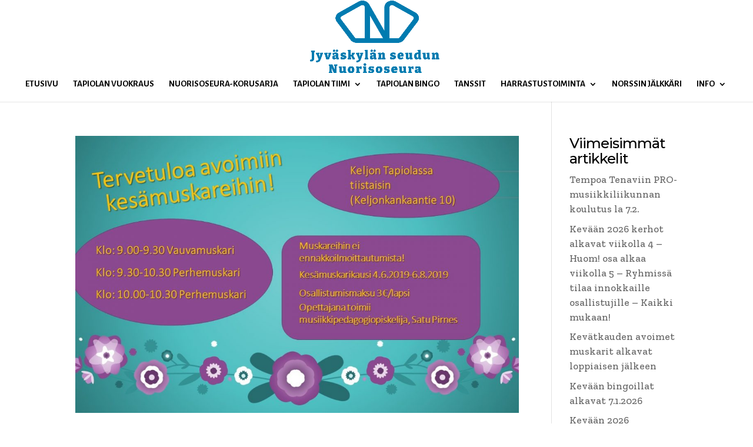

--- FILE ---
content_type: text/css
request_url: https://www.jyvaskylanseudunnuorisoseura.fi/wp-content/themes/lapsiteema-divi/style.css?ver=4.27.5
body_size: -11
content:
/*
Theme Name:     Lapsiteema Divi
Description:    älä vaihda
Author:         admin
Template:       Divi

(optional values you can add: Theme URI, Author URI, Version, License, License URI, Tags, Text Domain)
*/
